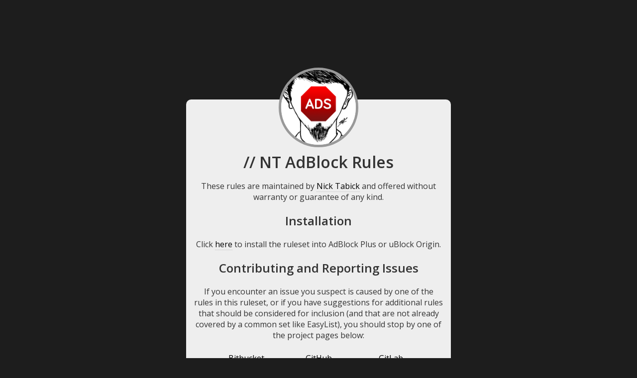

--- FILE ---
content_type: text/html
request_url: http://adblock.twoslashes.com/
body_size: 1384
content:
<html>
	<head>
		<title>// NT AdBlock Rules</title>
		<meta name="viewport" content="width=device-width, initial-scale=1.0, maximum-scale=1.0">
		<meta name="theme-color" content="#1d1d1d" />
		<meta name="msapplication-navbutton-color" content="#1d1d1d" />
		<meta property="og:title" content="// NT AdBlock Rules">
		<meta property="og:image" content="https://adblock.twoslashes.com/Adblock-Square.png">
		<meta property="og:url" content="https://adblock.twoslashes.com/">
		<link rel="canonical" href="https://adblock.twoslashes.com" />
		<link rel="stylesheet" href="https://fonts.googleapis.com/css?family=Open+Sans:400,600" />
		<style type="text/css">
			body {
				font-family: 'Open Sans', Arial, Helvetica, Verdana, sans-serif;
				background-color: #eee;
				color: #333;
			}

			a {
				color: #000;
				text-decoration: none;
				border-bottom: 1px dotted #bbb;
				transition: 0.5s linear all;
			}

			a:hover {
				color: #666;
				text-decoration: none;
				border-bottom: 1px dashed #666;
			}

			h1 {
				display: block;
				margin: 0 auto;
			}

			img {
				display: block;
				margin: 5px auto;
				border-radius: 100%;
				border: 5px solid #999;
				max-width: 150px;
			}

			.links {
				list-style: none;
				margin: 0;
				padding: 0 0 1em;
			}

			.links li {
				padding: 0.5em;
			}

			.content {
				width: 100%;
				margin: 0;
				text-align: center;
			}

			.about {
				background-color: #eee;
				padding: 1em;
			}

			.tagline {
				font-size: 1.1em;
			}

			.location {
				font-size: 1.1em;
				color: #666;
			}

			.half {
				width: 45%;
				margin: 0;
				padding: 0.5em;
				display: inline-block;
			}

			@media (min-width: 640px) {
				body {
					background-color: #1d1d1d;
				}

				img {
					margin: -4em 30% 0.5em;
					display: inline;
				}

				.about {
					width: 500px;
					margin: 200px auto 0;
					border-radius: 10px;
					padding: 0 1em;
				}

				.links li {
					display: inline-block;
					width: 25%;
				}
			}
		</style>
	</head>
	<body>
		<div class="content">
			<div class="about">
				<img alt="Adblock Sketch Avatar" src="/Adblock-Square.png">
				<h1>// NT AdBlock Rules</h1>
				<p>These rules are maintained by <a href="http://www.twoslashes.com">Nick Tabick</a> and offered without warranty or guarantee of any kind.</p>
				<h2>Installation</h2>
				<p>Click <a href="abp:subscribe?location=https://adblock.twoslashes.com/nt-adblock.txt&title=NT%20AdBlock">here</a> to install the ruleset into AdBlock Plus or uBlock Origin.</p>
				<h2>Contributing and Reporting Issues</h2>
				<p>If you encounter an issue you suspect is caused by one of the rules in this ruleset, or if you have suggestions for additional rules that should be considered for inclusion (and that are not already covered by a common set like EasyList), you should stop by one of the project pages below:</p>
				<ul class="links">
					<li><a href="https://bitbucket.org/nicktabick/adblock-rules/">Bitbucket</a></li>
					<li><a href="https://github.com/nicktabick/adblock-rules">GitHub</a></li>
					<li><a href="https://gitlab.com/nicktabick/adblock-rules/">GitLab</a></li>
				</ul>
			</div>
		</div>

		
		



		
	</body>
</html>